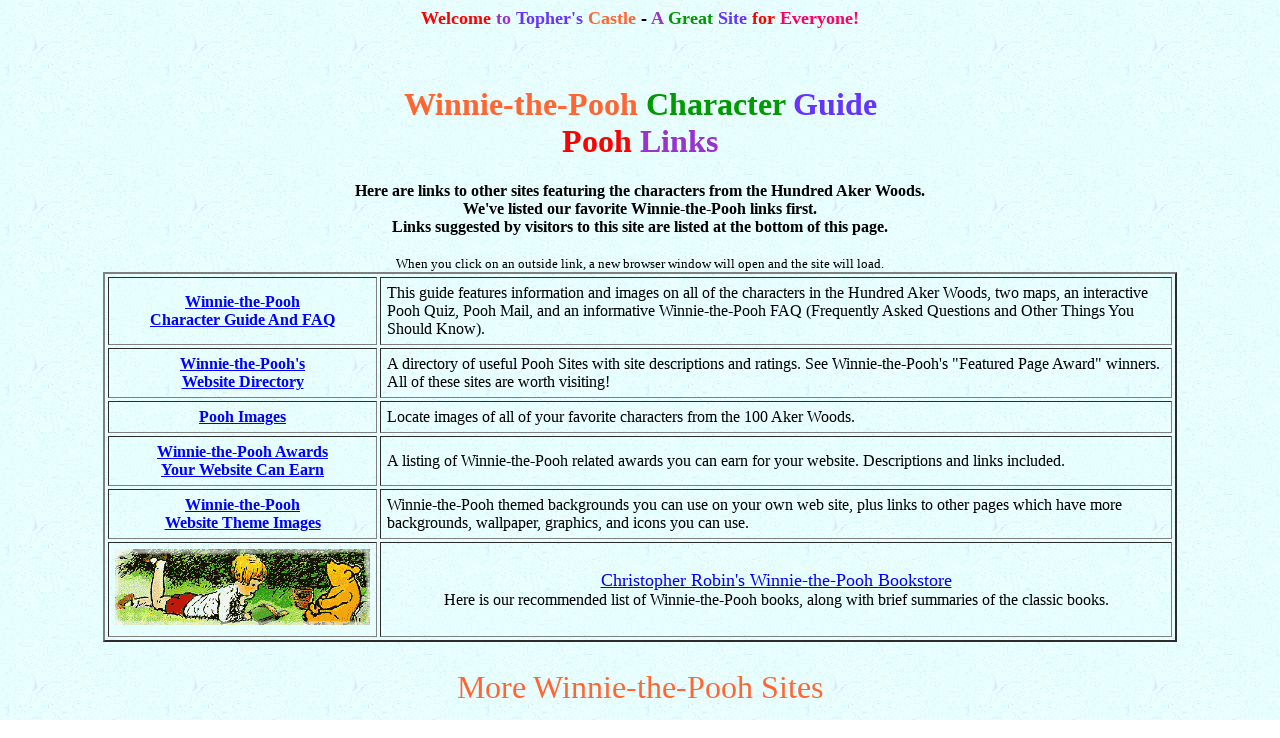

--- FILE ---
content_type: text/html
request_url: https://www.lavasurfer.com/addalink.html
body_size: 2385
content:
<!DOCTYPE HTML PUBLIC "-//Topher's Castle//DTD HTML 4.01 Transitional//EN">
<HTML>
<HEAD>
<!--ICRA / SAFESURF / SAFE FOR KIDS-->
<META http-equiv="pics-label" content='(pics-1.1 "http://www.icra.org/ratingsv02.html" comment "ICRAonline v2.0" l gen true for "https://www.lavasurfer.com/"  r (nz 1 vz 1 lz 1 oz 1 cz 1) "http://www.rsac.org/ratingsv01.html" l gen true for "https://www.lavasurfer.com/"  r (n 0 s 0 v 0 l 0) "http://www.classify.org/safesurf/" l gen true for "https://www.lavasurfer.com/" r (SS~~000 1 SS~~005 1) "http://www.weburbia.com/safe/ratings.htm" l r (s 0))'>
<meta name="MSSmartTagsPreventParsing" content="TRUE">

<TITLE>Winnie-the-Pooh Character Guide - Wonderful Pooh Links</TITLE>
<META NAME="Description" CONTENT="Visit other great sites featuring characters from the Hundred Aker Woods.">
<META NAME="KeyWords" CONTENT="award, kids, kid-safe, Pooh Links, add a link, Winnie the Pooh, Piglet, Eeyore, Tigger, Rabbit, Owl, Kanga, Roo, Gopher, Christopher Robin, classic, A.A. Milne, links, images, The House at Pooh Corner, Adventures, books, reading">
</HEAD>

<!--COLOR-->
<body BACKGROUND="blue_bg.jpg" TEXT="#000000" LINK="#0000ff" VLINK="#ff0000">

<CENTER>
<b><font size=4><font color="#ff0000">Welcome </font>
<font color="#9933cc">to </font>
<font color="#6633ff">Topher's </font>
<font color="#ff6633">Castle</font>
-
<font color="#9933cc">A </font>
<font color="#009900">Great </font>
<font color="#6633ff">Site</font>
<font color="#ff0000">for </font>
<font color="#ff0066">Everyone!</font></font><br></b>
<br><br>

<!--HEAD1-->
<h1><font color="#ff6633">Winnie-the-Pooh </font>
<font color="#009900">Character </font>
<font color="#6633ff">Guide </font><br>
<font color="#ff0000">Pooh </font>
<font color="#9933cc">Links</font></h1>
<b>
Here are links to other sites featuring the characters from the Hundred Aker Woods.<br>
We've listed our favorite Winnie-the-Pooh links first.<br>
Links suggested by visitors to this site are listed at the bottom of this page.</b><br><br><font size="-1">When you click on an outside link, a new browser window will open and the site will load.</font>

<table BORDER=2 CELLSPACING=3 CELLPADDING=6 width="85%">
<tr><td align=center><b><a HREF="https://www.lavasurfer.com/pooh-guide.html">Winnie-the-Pooh<br>Character Guide And FAQ</a></b></td>
<td>This guide features information and images on all of the characters in the Hundred Aker Woods, two maps, an interactive Pooh Quiz, Pooh Mail, and an informative Winnie-the-Pooh FAQ (Frequently Asked Questions and Other Things You Should Know).</td></tr>
<tr><td align=center><b><a HREF="https://www.lavasurfer.com/pooh-directory.html">Winnie-the-Pooh's<br>Website Directory</a></b> </td><td>A directory of useful Pooh Sites with site descriptions and ratings.  See Winnie-the-Pooh's &quot;Featured Page Award&quot; winners.  All of these sites are worth visiting! </td></tr>
<tr><td align=center><b><a HREF="https://www.lavasurfer.com/wtp/pooh-images.html">Pooh Images</a></b></td><td>Locate images of all of your favorite characters from the 100 Aker Woods.</td></tr>
<tr><td align=center><b><a HREF="https://www.lavasurfer.com/pooh-awards4you.html">Winnie-the-Pooh Awards<br>Your Website Can Earn</a></b></td><td>A listing of Winnie-the-Pooh related awards you can earn for your website. Descriptions and links included.</td></tr>
<tr><td align=center><b><a HREF="https://www.lavasurfer.com/wtp/pooh-themes.html">Winnie-the-Pooh<br>Website Theme Images</a></b></td>
<td>Winnie-the-Pooh themed backgrounds you can use on your own web site, plus links to other pages which have more backgrounds, wallpaper, graphics, and icons you can use. </td></tr>
<tr><td align=center><font size="+1"><b><a HREF="https://www.lavasurfer.com/pooh-books.html"><img src="red2pooh.gif" height=76 width=255 border=0 alt="Reading to Pooh"></a></b></font></td><td align=center><a HREF="https://www.lavasurfer.com/pooh-books.html"><font size="+1">Christopher Robin's Winnie-the-Pooh Bookstore</font></a><br>Here is our recommended list of Winnie-the-Pooh books, along with brief summaries of the classic books.</td></tr></table><br>

<table BORDER=0 CELLSPACING=3 CELLPADDING=6 width="85%">
<tr align=center><td><font size="+3"><font color="#ff6633">More Winnie-the-Pooh Sites</font></font><br><br>The following sites were suggested by visitors to this site.  I am happy to reciprocate links (I'll add a link to your site if you add a link to mine).  You can suggest a site by clicking here: <a HREF="https://www.lavasurfer.com/ssl/contact-topher.html">Add-A-Pooh Link</a> and complete a feedback form.  Be sure to include your name and e-mail address, along with your site name and site address.<br><br><font size="-1"><b>When you click on any of these links, a new browser window will open and the site will load.</b></font></td></tr></table>

<table border=2 CELLSPACING=3 CELLPADDING=3 width="85%">

<tr align=left><td><b><a href="http://www.animationartgallery.com" Target="NewBrowser_WindowB">
Wonderful World of Animation</a></b><br>
Here is a site full of full-color animated production cels from movies and shows such as Winnie-the-Pooh.</td></tr>
<tr align=left><td>
<A HREF="http://www.winnie-pooh.org/" Target="NewBrowser_WindowB"><b>Winnie The Pooh And Eeyore Too!</b></A><br>This is a site dedicated to the wonderful Winnie the Pooh and his donkey friend Eeyore.<br></td></tr>
<tr><td><b>
<A HREF="http://www.poohfriends.com/" Target="NewBrowser_WindowB">Judith's Winnie the Pooh Page</A></b><br>Winnie-the-Pooh stories, poems, image galleries, coloring pictures, and more.<br>
</td></tr>
<tr><td><b>
<A HREF="http://www.poohcorner.com/Recommended-Books-For-Pooh-Lovers.html" Target="NewBrowser_WindowB">Pooh Corner</A></b><br>They feature a page displaying and detailing numerous Winnie-the-Pooh first edition books.<br>
</td></tr>
</table>
<br></b><font size="-1"><b>We will clean out links over time that become dead or that fail to keep an active reciprocal link.</b></font><br><br><br>

<font size="+1"><b><a HREF="https://www.lavasurfer.com/pooh-guide.html">Return to Winnie-the-Pooh Character Guide and FAQ</a></b></font><br>

<!--MAIL-->
<p>&copy; 1997 <a HREF="https://www.lavasurfer.com/ssl/contact-topher.html">Topher</a><br>Updated 2018</p>

<br><IMG SRC="rainbow.gif" width=550 height=1 alt="rainbow line"><br><br>
<b><font size="+1"> <a HREF="https://www.lavasurfer.com/index.html" target="_top">Return to Topher's Castle - A Great Site for Everyone!</a></font></b><br>Topher's Castle is the award-winning kid-safe site featuring this<br> great Winnie-the-Pooh Character Guide, a Breakfast Cereal Character<br>Guide, a Godzilla Reference, and fun links for kids of all ages.<br>

<!--Text Navigation Start-->
<h5>[ <a HREF="https://www.lavasurfer.com/pooh-guide.html" target="_top">Pooh Guide</a> | <a HREF="https://www.lavasurfer.com/cereal-guide.html" target="_top">Cereal Guide</a> | <a HREF="https://www.lavasurfer.com/index.html#homepage" target="_top">Home Page / Site Index</a> | <a HREF="https://www.lavasurfer.com/godzilla/topher-zilla.html" target="_top">Godzilla</a> | <a HREF="https://www.lavasurfer.com/info/useful-info.html">Useful Info</a>  ]</h5>
<!--Text Navigation End-->

<table width="545"><tr><td align=center><font face="arial" size="1">&quot;Topher's Castle&quot;, &quot;Topher's Castle - A Great Site for Everyone&quot;, &quot;Pooh Character Guide&quot;, &quot;Winnie-the-Pooh Character Guide&quot;, &quot;Christopher Robin's  Winnie-the-Pooh Character Guide  &quot;Poohsonality&quot;, &quot;LavaSurfer&quot; and &quot;lavasurfer.com&quot; are all trademarks of Topher.</font></td></tr></table>
</CENTER>
</body>
</HTML> 
